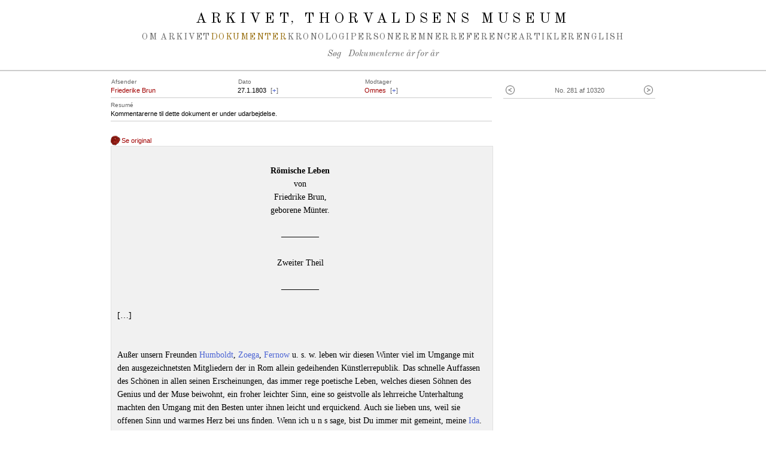

--- FILE ---
content_type: text/html; charset=utf-8
request_url: https://arkivet.thorvaldsensmuseum.dk/dokumenter/ea9714
body_size: 9468
content:
<!DOCTYPE html>
<html lang="da" class="no-js">
	<head>
		<meta http-equiv="content-type" content="text/html; charset=utf-8">
		<meta name="viewport" content="width=1024">
		
		<meta name="description" content="">
				
		<title>27.1.1803 - Arkivet, Thorvaldsens Museum</title>
		
		<style>
			@font-face {
			  font-family: 'Old Standard TT';
			  src: url('/fonts/OldStandardTT-Regular.woff2') format('woff2');
				font-weight: normal;
				font-style: normal;  
			}

			@font-face {
			  font-family: 'Old Standard TT';
			  src: url('/fonts/OldStandardTT-Italic.woff2') format('woff2');
				font-weight: normal;
				font-style: italic;  
			}		
		</style>
		
		<link href="/stylesheets/print.css?1601043233" media="print" rel="stylesheet" type="text/css" />
    <link href="/stylesheets/select2.min.css?1699614213" media="screen" rel="stylesheet" type="text/css" />
    <link href="/stylesheets/perfect-scrollbar.css?1743666120" media="screen" rel="stylesheet" type="text/css" />
    <link href="/stylesheets/screen.css?1701353375" media="screen" rel="stylesheet" type="text/css" />    
    
		<script src="/javascripts/jquery.min.js?1695806712" type="text/javascript"></script>
<script src="/javascripts/modernizr.js?1601043233" type="text/javascript"></script>
<script src="/javascripts/jquery.timers.min.js?1601043233" type="text/javascript"></script>
<script src="/javascripts/jquery.cookie.js?1601043233" type="text/javascript"></script>
<script src="/javascripts/jquery.tmpl.min.js?1601043233" type="text/javascript"></script>
<script src="/javascripts/select2.min.js?1699614213" type="text/javascript"></script>
<script src="/javascripts/perfect-scrollbar.min.js?1743666120" type="text/javascript"></script>
<script src="/javascripts/application.js?1701354209" type="text/javascript"></script>

    <script defer data-domain="arkivet.thorvaldsensmuseum.dk" src="https://plausible.io/js/plausible.js"></script> 		 
	</head>
	<body>
    
		<header>
			<a href="#main-content" id="skip-to-content-link" class="global-nav">Spring navigation over</a>

			<div class="wrapper">
        
        
				
				
								
				
				<hgroup>
					<h1><a href="/">Arkivet<em>,</em> Thorvaldsens Museum</a></h1>
				</hgroup>
				<nav>
					<a href="/om">Om arkivet</a>
          
					<a href="/dokumenter" class="current">Dokumenter</a>
					<a href="/kronologi">Kronologi</a>
					<a href="/personer">Personer</a>
					<a href="/emner">Emner</a>
					<a href="/artikler">Referenceartikler</a>
          <a href="/documents/ea9714">English</a>
				</nav>

				

				
				<nav class="submenu">
					<a href="/dokumenter">Søg</a><a href="/dokumenter/kronologisk">Dokumenterne år for år</a>
				</nav>			
					
			</div>
		</header>

		<div id="container" role="main">
			<div id="page-container">	
				<div id="main-content"></div>			
				
<div class="body-container" style="width: 100%">
	<!-- Letter pagination -->
	<table class="letter pagination" id="letter-ui">
		<tr><th>&nbsp;</th></tr>
		<tr>
			<td style="text-align: left; width: 30px">
					<a href="/dokumenter/ea9033" class="previous" title="Forrige: Efter 1802"><img alt="Forrige: Efter 1802" height="15" src="/images/btn.gif?1601043233" width="15" /></a>
				</td>					
				<td>No. 281 af 10320</td>
				<td style="text-align: right;  width: 30px">
									<a href="/dokumenter/m11803,nr.1" class="next" title="Næste: 11.3.1803"><img alt="Næste: 11.3.1803" height="15" src="/images/btn.gif?1601043233" width="15" /></a>
								
			</td>
		</tr>
	</table>

	<!-- Letter info -->	
	<table class="letter" style="margin: -8px 0 24px 0;">
		<tr>
			<th class="col">Afsender</th>
			<th class="col">Dato</th>
			<th class="col">Modtager</th>			
		</tr>
		<tr>
			<td>
<span id="sender"><a href="/personer/brun-friederike" class="special">Friederike Brun</a></span>

</td>
			
			<td>
<span id="dated">27.1.1803</span>

 <span class="more">[<a href="#">+</a>]</span>
	<div class="more">
		<h4>Dateringsbegrundelse</h4><p class="tight">Dateringen fremgår af den bog, hvori teksten er trykt.</p>
	</div>

</td>
																										
			<td>
<span id="recipient"><a href="/personer/omnes" class="special">Omnes</a></span>

 <span class="more">[<a href="#">+</a>]</span>
	<div class="more">
		<h4>Modtagersted</h4><p class="tight">Rom</p>
	</div>

</td>      																										
		</tr>
		
		<tr>
	<td colspan="3" style="padding-top: 6px; padding-right: 20px;">
    
		<h5>Resumé</h5>		
		
<div id="regest">			<p class="tight">Kommentarerne til dette dokument er under udarbejdelse.</p>
</div>				
	</td>
</tr>
	</table>

	<!-- Comments -->
	<div id="comments"></div>
		
	<!-- Letter -->	
  
	
			
	<span id="letter-translation" class="more verdana">			
		<a href="https://fotoarkivet.thorvaldsensmuseum.dk/letters/pdf/46151/Brun_R_misches_Leben_II_p._35-36.pdf" class="pdf open-pdf">Se original</a>
    
    
    
					
    
		<br style="clear: both"/>
	</span>
	
	
	<div id="LetterContent" class="letter-content notranslate single">
    
    <div class="content" id="the-letter" lang="de">      
      
  
        <div class="page open" id="page-1">
          


          <p></p>


	<p style="text-align:center;"><strong>Römische Leben</strong><br>von<br>Friedrike Brun, <br>geborene Münter.</p>


	<p style="text-align:center;">–––––––––</p>


	<p style="text-align:center;">Zweiter Theil</p>


	<p style="text-align:center;">–––––––––</p>


	<p>[…]<br> </p>


	<p>Außer unsern Freunden <a href="/kommentar/38310" class="comment">Humboldt</a>, <a href="/kommentar/38311" class="comment">Zoega</a>, <a href="/kommentar/38312" class="comment">Fernow</a> u. s. w. leben wir diesen Winter viel im Umgange mit den ausgezeichnetsten Mitgliedern der in Rom allein gedeihenden Künstlerrepublik. Das schnelle Auffassen des Schönen in allen seinen Erscheinungen, das immer rege poetische Leben, welches diesen Söhnen des Genius und der Muse beiwohnt, ein froher leichter Sinn, eine so geistvolle als lehrreiche Unterhaltung machten den Umgang mit den Besten unter ihnen leicht und erquickend. Auch sie lieben uns, weil sie offenen Sinn und warmes Herz bei uns ﬁnden. Wenn ich u n s sage, bist Du immer mit gemeint, meine <a href="/kommentar/38313" class="comment">Ida</a>. Du warst ihnen Allen lieb wie eine jüngere Schwester oder ein eignes Kind, und dies schöne gesellige Verhältniß ging ungetrübt auf unsern zweiten gemeinschaftlichen Aufenthalt in Rom über. Als ich im Frühling 1807 Dich beinahe hoffnunglos erkrankt nach Rom brachte, was haben nicht <a href="/kommentar/38314" class="comment">Keller</a>, <a href="/kommentar/38315" class="comment">Reinhardt</a>, Thorwaldsen, <a href="/kommentar/38316" class="comment">Rauch</a> für treue Liebe Dir bewiesen! Nie wäre es mir ohne die heitre Mitwirkung dieser treuen Freunde gelungen, den Dämon Trübsinn, der aus Deiner ﬁeberkranken Milz aufstieg, zu bannen, da ich zu tief in Dir mitleidend war, um Dich erheitern zu können.</p>


	<p>[…]</p>

</div>      
      
      
</div>		
		
	</div>
	
	<!-- Letter further info -->	
	<table class="letter" style="margin-top: 24px">
		
				<tr><th colspan="2">Generel kommentar</th></tr>		
		<tr><td colspan="2" style="padding-right: 20px;" id="general-comment"><p class="tight">Dette er et uddrag af den trykte tekst i Friederike Brun, op.cit.</p></td></tr>
				
		

				
		
				
				
				<tr><th colspan="2" style="padding-top: 16px;">Andre referencer</th></tr>
		<tr><td colspan="2" style="padding-right: 20px;"><p class="tight"></p><ul>
	<li>Friederike Brun: <em>Römisches Leben</em>, Vol. 2, Leipzig 1833, p. 35-36.</li>
	</ul></td></tr>
		
		
				<tr><th colspan="2">Personer</th></tr>
		<tr><td colspan="2" id="people">
			<a href="/personer/brun-ida" class="special">Ida Brun</a> <span class="spacer">·</span> <a href="/personer/keller-heinrich" class="special">Heinrich Keller</a> <span class="spacer">·</span> <a href="/personer/rauch-c-d" class="special">Christian Daniel Rauch</a> <span class="spacer">·</span> <a href="/personer/reinhart-joh-christian" class="special">Johann Christian Reinhart</a> <span class="spacer">·</span> <a href="/personer/bertel-thorvaldsen" class="special">Bertel Thorvaldsen</a>
		</td></tr>
		
				
	</table>	
	
	<div class="print">
		<span class="audit" style="float: left">Sidst opdateret 18.04.2017</span>	
		<a href="/dokumenter/udskriv/ea9714" class="ui" style="float: right;" target="_blank">Print</a>
		<div class="clear"></div>
	</div>
	
</div> 								
			</div>
		</div>	
		
		<footer>
	<div id="seal-container"> 
		
		<a href="https://arkivet.thorvaldsensmuseum.dk/om/segl" id="seal" title="Læs om Thorvaldsens segl">Thorvaldsens Segl <img alt="Læs om Thorvaldsens segl" height="11" src="/images/zoom.gif?1601043233" width="14" /></a>
		
		
		
		
		
		
	</div>	
	
	<div class="inner">
	<p>Arkivet, Thorvaldsens Museum<br />er et dokumentations- og forskningscenter for Bertel Thorvaldsens værk, liv og kontekst.<br />Arkivet rummer p.t. 10320 dokumenter fra, til og om billedhuggeren.<br />De er de primære skriftlige kilder til vores viden om Thorvaldsens virke.</p>


	<p>© <a href="https://www.thorvaldsensmuseum.dk/">Thorvaldsens Museum</a></p>


	<p><a target="_blank" href="https://www.was.digst.dk/arkivet-thorvaldsensmuseum-dk">Tilgængelighedserklæring</a></p>

	<a href="https://thorvaldsensmuseum.dk" style="background: none"><img alt="Gå til Thorvaldsens Museum" height="54" id="thm-logo" src="/images/thm.gif?1601043233" width="112" /></a>
	</div>
</footer>
					
	</body>
</html>

--- FILE ---
content_type: text/css
request_url: https://arkivet.thorvaldsensmuseum.dk/stylesheets/screen.css?1701353375
body_size: 29027
content:
:root {
  --link: #386DD5;
  --focus: var(--link);
  --black: #0A1015;
  --white: #FFF;
  --grey: #BBB;
  --border: #888;

  --blue: #4D65D4;

  --okker-org: #C39431;
  --okker: #976d0c;
  --red: #A00000;
  --grey-text: #555;
  --light-grey-text: #666;
  --dark-grey-text: #333;
}

#skip-to-content-link {
  position: absolute;
  clip: rect(0 0 0 0);
  height: 1px;
  margin: -1px;
  overflow: hidden;
  font-size: 15px;
  font-family: Verdana, sans-serif;
  line-height: 1;
  background: var(--grey);
  color: var(--black);
  text-decoration: none;
  text-transform: none;
  padding: 8px 12px;
  border-radius: 0 0 2px 2px;
  left: 10px;
  top: 4px;
  z-index: 1001;
}

#skip-to-content-link:focus {
  clip: auto;
  height: auto;
  margin: 0;
  overflow: visible;
}

/* Site */
body {
  background-color: white;
  min-width: 610px;
  margin: 0;
  font: 10px 'times new roman', serif;
}

html {
  scroll-behavior: smooth;
}


#the-letter sup {
  font-size: 12px;
  line-height: 13px;
}

input {
  font: 12px arial, sans-serif;
}

select {
  font: 12px arial, sans-serif;
}


input.wide {
  width: 260px;
}


#container {
  max-width: 990px;
  margin: 0 auto;
}

form {
  margin: 0;
}

img {
  border-width: 0;
}

.underlined {
  text-decoration: underline;
}

.body-container ul {
  padding-left: 16px;
  margin-left: 0;
}

.body-container td ul {
  margin-left: 0;
}

span.highlight {
  color: inherit;
  background-color: #BFE7FF;
  font-weight: inherit;
  text-decoration: inherit;
}

span#letter-translation.highlight {
  background-color: inherit;
}

span.highlight.only {
  background-color: inherit;
}

span.highlight.only a,
span.highlight.only a:hover,
span.highlight.only a:active {
  background-color: #BFE7FF;
}

/* header */

header {
  position: fixed;
  top: 0;
  left: 0;
  width: 100%;
  z-index: 777;
  background-color: white;
  border-bottom: 2px solid #CCC;
  text-transform: uppercase;
}


.touch header {
  position: absolute;
}

.touch .body-container,
.touch .tmpl-index {
  padding-top: 6em;
}


.with-translation header h1,
.translated-ltr header h1 {
  padding-top: 24px;
}

.with-translation #page-container {
  margin-top: 12em;

}

#main-content {
  position: relative;
  top: -12em;
}

header .wrapper {
  position: relative;
  max-width: 990px;
  min-width: 610px;
  background-color: white;
  margin: 0 auto;
  padding: 20px 0 8px 0;
  text-align: center;
}

#translate,
#google_translate_element {
  position: absolute;
  right: 40px;
  top: 4px;
  color: #999;
  font: normal 10px/12px verdana, arial, sans-serif;
  text-transform: none;
  text-decoration: none;
}

#translate:hover {
  background-color: #f1f1f1;
  color: #666;
  text-decoration: underline;
}


#google_translate_element {
  display: none;
}


header h1 {
  font-size: 24px;
  line-height: 1;
  font-family: 'Old Standard TT', 'times new roman', serif;
  letter-spacing: 5pt;
  font-weight: 400;
  margin: 0;
}

header h1 em {
  letter-spacing: 0pt;
  font-size: 14pt;
  margin-left: -4px;
  margin-right: 4px;
}

header .wrapper h1 a,
header .wrapper h1 a:visited {
  color: #000;
}

header nav {
  margin-top: 0.8em;
  display: flex;
  justify-content: center;
  flex-wrap: wrap;
  gap: 2em;
  padding-bottom: 8px;
}

header nav.submenu {
  margin-top: 0;  
  gap: 0.8em;
}

header nav a {
  font-size: 11pt;
  line-height: 1.4em;
  font-family: 'Old Standard TT', 'times new roman', serif;
  list-style: none;
  letter-spacing: 0.1em;
  font-weight: 400;
}


header nav.submenu a {
  font-size: 15px;
  font-style: italic;
  display: inline;
  margin: 0 0.4em;
  letter-spacing: normal;
  text-transform: none;
}

header .wrapper a.current,
header .wrapper a.current:visited {
  color: var(--okker);
  /* text-decoration: underline;
  text-decoration-thickness: 1px;
  text-underline-offset: 0.3em;*/
}


header .wrapper a,
header .wrapper a:visited {
  text-decoration: none;
  background-color: transparent;
  color: #666;
}

header .wrapper a:hover {
  color: var(--black);
  /*text-decoration: underline;
  text-decoration-thickness: 1px;
  text-underline-offset: 0.3em;*/
}

header .wrapper h1 a:hover {
  text-decoration: none;
}

/* page */

#page-container {
  margin: 10em auto 0 auto;
  max-width: 990px;
  min-width: 600px;
  padding: 0 40px;
}

.person h1 {
  border-bottom: 1px solid #CCC;
}

.tight-column {
  width: 60%;
  margin: 0 auto;
}

.tight-column table {
  margin: 1em 0;
  width: 100%;
}

.person table {
  margin: 0 0 1em 0;
  width: 100%;
}

.tight-column table td {
  border: 1px solid #CCC;
  width: 50%;
  padding: 2px;
}

table.with-fixed {
  table-layout: fixed
}

table.with-borders td {
  border: 1px solid #CCC;
  padding: 2px;
  width: inherit;
}

.page {
  margin: 0 20px;
}

.one-column {
  width: 60%;
}

.page a.cc {
  color: var(--okker);
  text-decoration: none;
  font-style: italic;
}

.page a.cc:hover {
  background: none;
  text-decoration: underline;
}

.page ul.details {
  margin: 1em 0 1em 0;
  padding: 0;
  list-style: none;
  width: 60%;

}

.page ul.details .translator {
  color: #999;
  font-style: italic;
}

.page ul.details .resume {
  font-style: italic;
  color: #666;
  margin: 1em 0 0 0;
}

/* person */

.person-info {
  padding: 4px;
  border: 1px solid #CCC;

  margin: 0 0 5px 0;
}

.person-info .portrait {
  text-align: center;
  margin-bottom: 0.6em;
}

.person-info .portrait button {
  appearance: none;
  background: black;
  color: white;
  display: inline-block;
  padding: 0.2em 0.4em;
  border: none;
  cursor: pointer;
  border-radius: 2px;
}

.person-info .portrait li:has(button) {
  margin-top: 0.6em;
  text-align: right;
  margin-right: 10px;
}

.person-info .portrait ul {
  margin: 0.6em 0 0 0;
  padding: 0;
  text-align: left;
  list-style: none;
  display: none;
  font-size: 10px;
}

.person-info .portrait ul label {
  display: inline;
}

.person-info .portrait li.title {
  margin-top: 0.4em;
}

#invno-image {
  display: none;
}

.person-info label {
  margin-top: 0.6em;
}

.person-info h2 {
  margin: 0;
  font-size: 1em;
}

.person-info hr {
  margin: 16px 20px;
  border-width: 0;
  height: 1px;
  color: #CCC;
  background: #CCC;
}


.person-info td {
  vertical-align: top;
  padding-top: 4px;
}

.person-info td.val {
  white-space: nowrap;
  text-align: right;
}

/* Table of Content */

.TableOfContent {
  border: 1px solid #CCCCCC;
  float: left;
  padding: 0.5em 1em;
  margin: 0 0 1em 0;
  width: 40%;
}

.TableOfContent ul {
  padding: 0;
  margin: 0;
  list-style: none;
}

.TableOfContent li {
  margin: 2px 0;
}

.TableOfContent a {
  text-decoration: none;
}

a.toc {
  position: relative;
  top: -10em;
  float: left;
}

.with-table h3 {
  clear: both;
}

.TableOfContent .more+ul {
  display: none;
  margin-left: 20px;
}

span.more+div.more {
  display: none;
}

/* Inner Header Container */

.body-container {
  position: relative;
  padding-top: 3em;
  font: 11px/15px verdana, sans-serif;
}

.body-container h1 {
  margin: 0 0 0.4em 0;
  padding-bottom: 0.1em;
  font: normal 2em arial, verdana, sans-serif;
}

.body-container h2,
.seal-info h2 {
  font: bold 14px arial, verdana, sans-serif;
  margin: 1.6em 0 0.4em 0;
}

.body-container .person-info h2 {
  margin-top: 0px;
}

.body-container h3,
.seal-info h3 {
  font: bold 14px arial, verdana, sans-serif;
  margin: 1.6em 0 0.4em 0;
}

#works-period label.as-h {
  font: bold 14px arial, verdana, sans-serif;
  color: #000;
}


.body-container h4,
.seal-info h4 {
  font: bold 12px arial, verdana, sans-serif;
  margin-bottom: 0;
}

.body-container h5,
.seal-info h5 {
  font: bold 12px arial, verdana, sans-serif;
  margin: 0;
}

.search-section h3 {
  margin: 0 0 4px 0;
  display: block;
}

.search-section .period input[type=text] {
  border: 1px solid var(--border);
  font-size: 14px;
  padding: 2px 4px;
  border-radius: 2px;
}

#works-period {
  display: flex;
  width: 100%;
  margin: 0;
  justify-content: flex-start;
}

#works-period>div:nth-child(1),
#works-period>div:nth-child(2) {
  margin-top: 4px;
}

#works-period .period {
  display: flex;
  flex-direction: column;
}

#works-period label {
  margin-right: 0.4em;
}

#only_related_works {
  margin-right: 40px;
}

#works-period input:first-of-type {}




.search-section table {
  border-collapse: collapse;
  border-spacing: 0;
}

.search-section select {
  max-width: 280px;
}

.search-section select.fixed {
  min-width: 280px;
}


.search-section select.fixed-short {
  min-width: 120px;
}


.body-container p.t-t-box {
  margin: 0;
}

.body-container p.t-ss-box {
  margin: 0 0 12px 0;
}

.body-container p {
  margin: 0 0 1em 0;
}

.page-ui a,
form a {
  background-color: transparent;
  color: var(--okker);
}

.result-info {
  background-color: #E1E1E1;
  color: black;
  margin: 1em -10px -1px -10px;
  line-height: 18px;
  padding: 4px 0 0 0;
  border-top: 1px solid #CCC;
}


/* page-ui */

.page-ui {
  border-bottom: 1px solid #CCC;
  margin-bottom: 1em;
}

.search-ui {
  border-bottom: 1px solid #CCC;
  margin-bottom: 1em;
}


.search-ui {
  padding: 0;
}

.page-ui {
  padding: 6px 10px 4px 10px;
  text-align: center;
}

.page-ui,
.inner-nav,
table.pagination {
  background-color: inherit;
  color: #666;
}

p.info {
  color: #666;
}

.page-ui span {
  font-style: italic;
}

table.pagination {
  float: right;
  width: 28%;
  text-align: center;
}

.inner-nav {
  position: relative;
  float: right;
  line-height: 2.4em;
  width: 210px;
  text-align: center
}

.inner-nav .next,
.inner-nav .previous {
  position: absolute;
}

.inner-nav .next {
  right: 0;
  top: 5px;
}

.inner-nav .previous {
  left: 0;
  top: 5px;
}


a.previous,
a.next,
td>a.previous,
td>a.next {
  background: transparent url(../images/icons.gif) no-repeat 0 0 scroll;
  margin: 0 4px;
  font-size: 15px;
  line-height: 15px;
  vertical-align: bottom;
}


a.previous img,
a.next img {
  vertical-align: text-bottom;
}

a.next,
td>a.next {
  background-position: -30px 0px;
}

a.next:hover,
td>a.next:hover {
  background-position: -45px 0px;
}

a.previous:hover,
td>a.previous:hover {
  background-position: -15px 0px;
}


a.pagination {
  padding: 0px 2px;
  background-color: inherit;
  color: #CCC;
  border: 1px solid #E1E1E1;
}

a.pagination {
  text-decoration: none;
}

a.pagination:hover {
  background-color: #CCC;
  color: white;
}

.inner-nav a {
  background-color: inherit;
  color: #CCC;
  text-decoration: none;
  font-style: normal;
}

.inner-nav a:hover {
  text-decoration: underline;
}

#year-ui {
  display: flex;
  justify-content: center;
  align-items: center;
  gap: 4px;
}

form#period {
  display: flex;
  justify-content: center;
  align-items: center;
  gap: 10px;
}

a.chrono,
a.chrono:visited,
a.current_chrono {
  font: normal 12px/1 'Old Standard TT', 'times new roman', serif;
  text-decoration: none;
  padding: 3px 3px 1px 3px;
}

a.chrono,
a.chrono:visited {
  color: var(--okker);
  background-color: transparent;
}

a.chrono:hover,
a.current_chrono,
a.current_chrono:visited,
a.current_chrono:hover {
  color: white;
  background-color: var(--okker);
  text-decoration: none;
  border-radius: 2px;
}

.ui a.chrono,
.ui a.current_chrono {
  font: italic 11px verdana, sans-serif;
  padding: 1px 2px 2px 2px;
}

/* Letter */

.letters {
  margin: 0 -10px;
  position: relative;
}

.letter-preview {
  position: relative;
  width: 210px;
  height: 15em;
  float: left;
  margin: 0 0 10px 10px;
  border: 1px solid #CCC;
  padding: 4px;
  overflow: hidden;
}

.letter-preview span {
  white-space: nowrap;
}

.letter-preview p {
  margin: 0 0 0.6em 0;
}

.letter-preview label,
.person-info label {
  display: block;
}


/* SEARCH */

.search-section {
  padding: 8px 10px;
  border-bottom: 1px solid #CCC;
  background-color: white;
  color: inherit;
}

.works p {
  margin: 0;
}


.sort {
  font-size: 10px;
  padding: 4px 10px;
}

.sort input {
  vertical-align: text-bottom;
}

.search-section span.pair {
  float: left;
  margin: 0 20px 0 0;
}

.id-selectors {
  margin-top: -6px;
}

.id-selectors td {
  padding: 0 20px 0 0;
}

.id-selectors td.label {
  padding: 6px 20px 2px 0;
  vertical-align: bottom;
}


.small {
  font-size: 10px;
  color: var(--grey-text);
}

/* */

label {
  font: 10px/12px verdana, arial, sans-serif;
  background-color: inherit;
  color: #666;
}

.search-section label {
  background-color: inherit;
  color: #333;
}

.help,
.tips,
.works p {
  font: 10px/12px verdana, arial, sans-serif;
  background-color: inherit;
  color: #666;
}

.sort-articles label {
  margin-left: 0.4em;
  color: #666;
}

.sort-articles {
  margin: 0 0 10px 10%;
  width: 85%;
}

.body-container ul.articles,
.body-container div.articles {
  margin: 0 0 0 10%;
  width: 85%;
  list-style: none;
  padding: 0;
}

.body-container div.articles ul {
  margin: 0;
  width: 100%;
  -webkit-columns: 3;
  -moz-columns: 3;
  columns: 3;
  -webkit-column-gap: 10px;
  -moz-column-gap: 10px;
  column-gap: 10px;
}

.body-container div.articles li {
  margin: 0 0 10px 0;
  break-inside: avoid-column;
  -webkit-column-break-inside: avoid;
}

.body-container div.articles h2 {
  margin: 20px 0 10px 0;
}

.body-container div.articles li:first-child h2 {
  margin-top: 0;
}

.body-container div.articles a {}

ul.articles li h2,
ul.articles li h3 {
  margin: 0;
}

ul.articles li {
  margin: 10px 0;
}

ul.articles li.sub {
  margin-top: 20px;
}

ul.articles li+li.letter {
  margin-top: 30px;
}


ul.articles li.letter h2 {
  margin: 0;
}

.table-ui {
  background-color: inherit;
  color: #666;
  margin: 0 0 0.6em 0;
  font-size: 11px;
}


.table-ui input {
  display: inline;
  margin-right: 4px;
}

.table-ui label {
  font-size: 11px;

  font-style: normal;
}

#comments {
  position: absolute;
  right: 0;
  width: 28%;
  font-size: 11px;
  line-height: 14px;
  z-index: 100;
}

#comments .comment {
  position: relative;
  background-color: #FFF4CB;
  padding: 4px 6px;
}

a.img,
a.img:visited {
  color: var(--red);
  text-decoration: none;
}

a.img:hover {
  color: var(--red);
  text-decoration: underline;
  background-color: #FFE0E0;
}

.loading {
  font-style: italic;
  background-color: inherit;
  color: #333;
}

.tips {
  text-align: right;
  margin: 2px;
}

.tips a {
  color: var(--grey-text);
  background-color: inherit;
  text-decoration: none;
  /*text-underline-offset: 0.3em;*/
}

.tips a:hover {
  background-color: #f1f1f1;
  color: var(--grey-text);
  text-decoration: underline;
}

.tips a:visited {
  background-color: inherit;
  color: var(--grey-text);
}

/* table */

table {
  border: 0;
  border-spacing: 0;
  border-collapse: collapse;
}

.person-body {
  display: grid;
  gap: 20px;
  grid-template-columns: 1fr 210px;
}

.person-body-container>* {
  max-width: 540px;
}


table#letter-ui {
  width: 28%;
  margin-top: -8px;
}

table.letter {
  position: relative;
  width: 70%;
}

.letter th,
.letter h5 {
  font: 10px/12px verdana, arial, sans-serif;
  background-color: inherit;
  color: #666;
}

.letter th {
  text-align: left;
  padding-top: 6px;
}

.letter h5 {
  margin: 0 0 1px 0;
}

.letter .col {
  width: 33%;
}

.letter ul {
  margin-top: 0;
}

.letter td {
  padding: 0 0 4px 0;
  border-bottom: 1px solid #CCC;
  vertical-align: top;
}

div.more {
  background-color: #FFF4CB;
  margin: 2px 10px 2px 0;
  padding: 2px 4px;
  font-size: 11px;
  line-height: 14px;
  max-height: 260px;
  overflow: auto;
}

div.more h4 {
  margin: 0 0.4em 0 0;
  font: bold 11px/14px verdana, sans-serif;
  float: left;
  clear: left;
}

div.more h4:after {
  content: ": ";
}

h4.plain {
  font: normal 11px verdana, arial, sans-serif;
  margin: 0;
}

span.more {
  vertical-align: top;
  color: #666;
  margin: 0 0.2em 0 0.4em;
}

span.more a {
  font: 11px/12px monospace;
}

span.verdana a {
  font: 10px/11px verdana, sans-serif;
}

.tight,
p.tight,
.comment p {
  margin: 0;
}

.double {
  border-bottom: 3px double black;
}

.indented {
  text-indent: 2em;
}

.letter-content blockquote {
  margin: 0 0 -1em 2em;
}

.letter-content,
.print {
  position: relative;
  width: 70%;
}





#letter-translation {
  display: block;
  width: 69.6%;
  text-align: right;
  line-height: 16px;
  padding-bottom: 1px;
}


.special-subject-content {
  position: relative;
  width: 60%;
}

img.enlarged {
  width: 100%;
  height: auto;
  display: block;
}

.multi #the-letter {
  height: calc(100vh - 300px);
  position: relative;
  z-index: 11;
}

#LetterContent {
  position: relative;
}

#LetterContent .mark {
  background: #2F7CB7;
  right: 0px;
  width: 11px;
  height: 6px;
  position: absolute;
  z-index: 10;
}

.ps__rail-y:hover .ps__thumb-y {
  background: rgba(0, 0, 0, 0.4);
}

.ps .ps__rail-y:hover {
  background-color: transparent;
}

.letter-content {
  font: 14px/22px 'times new roman', serif;
  margin: 0;
  border: 1px solid #E1E1E1;
  background-color: #F1F1F1;
  color: inherit;

}


.letter-content .content {
  padding: 8px 16px 4px 10px;
}

.letter-content div.page {
  margin: 0;
  padding: 0;
}


.letter-content div.page nav {
  font-weight: normal;
  margin: 0 0 11px 0;
  padding: 0;
  text-align: center;
  color: #666;
  font-size: 11px;
  height: 15px;
  font-family: verdana, sans-serif;
}





.letter-content div.page nav span {
  margin: 0 10px;
}

.letter-content table {
  width: 100%;
}

.letter-content p {
  margin: 0 0 22px 0;
}

.letter-content p.tight {
  margin: 0;
}

.letter-content td {
  vertical-align: top;
}

.spacer {
  color: #999;
  white-space: nowrap;
  font-weight: bold;
}

td.spacer {
  padding: 0;
}

.works {
  margin: 10px 0 10px 0;
}

.chronology-works {
  margin: 4px 0 0 0;
}


.chronology-works span {
  font: italic 10px verdana, sans-serif;
  color: #666;
}

td.related-works,
.works,
td.vaerker .chronology-works {
  font-family: monospace;
  font-size: 10px;
  line-height: 24px;
}

td.related-works img,
.works img,
.chronology-works img {
  vertical-align: text-top;
  margin-bottom: 6px;
}

table.fullsize {
  width: 100%;
  font-size: 0.9em;
}

.fullsize th {
  text-align: left;
  background-color: #999;
  color: white;
  font-weight: normal;
  padding: 3px 4px;
  border-top: 1px solid #F1F1F1;
  border-bottom: 1px solid #CCC;
  font-size: 13px;
}

.fullsize td {
  padding: 8px 6px;
  background-color: #F1F1F1;
  border-bottom: 1px solid #CCC;
}

.fullsize td.dark {
  background-color: #E1E1E1;
  border-left: 1px solid #CCC;
}

.fullsize td.date {
  border-right: 1px solid #CCC;
}


/* columns */

div.columns {
  margin-left: 15%;
}

.columns a {
  text-decoration: none;
}

.columns a:hover {
  text-decoration: underline;
}

.columns ul {
  margin: 0;
  padding: 0;
  width: 33%;
  float: left;
}

.columns li {
  list-style: none;
  margin: 0 2em 0.6em 0;
}

table.columns {
  margin-left: 10%;
  width: 85%;
}

table.columns td {
  width: 33%;
  padding: 0 10px 10px 0;
  vertical-align: top;
}

/* footer */

footer {
  margin: 45px auto 10px auto;
  text-align: center;
  font-size: 15px;
  font-style: italic;
  font-family: 'Old Standard TT', 'times new roman', serif;
  color: var(--grey-text);
  max-width: 990px;
  min-width: 600px;
}

#seal-container {
  position: relative;
  margin: 0 auto;
  width: 120px;
  margin-bottom: 4px;
}

.seal-info {
  width: 60%;
  text-align: left;
  font: normal 11px verdana, arial, sans-serif;
  color: black;
}

a#seal img {
  position: absolute;
  right: 0px;
  top: 0px;
  display: none;
}

a#seal {
  position: relative;
  display: block;
  width: 130px;
  height: 0;
  padding-top: 126px;
  overflow: hidden;
  background: transparent url(../images/thorvaldsens-laksegl.jpg) no-repeat 0 0 scroll;
}


footer h1.seal {
  width: 330px;
  height: 0;
  padding-top: 321px;
  overflow: hidden;
  margin: 0 auto;
  background: transparent url(../images/thorvaldsens-laksegl-xl.jpg) no-repeat 0 0 scroll;
}

@media only screen and (-webkit-min-device-pixel-ratio: 1.3),
only screen and (min--moz-device-pixel-ratio: 1.3),
only screen and (-o-min-device-pixel-ratio: 1.3 / 1),
only screen and (min-resolution: 125dpi),
only screen and (min-resolution: 1.3dppx) {
  a#seal {
    background-image: url(../images/thorvaldsens-laksegl@2x.jpg);
    background-size: 100% 100%;
  }

  footer h1.seal {
    background-image: url(../images/thorvaldsens-laksegl-xl@2x.jpg);
    background-size: 100% 100%;
  }

  #letter-translation a.pdf {
    background-url: url(../images/pdf-sejl@2x.png);
    background-size: 16px 16px;
  }
}



a#seal:hover img {
  display: block;
}



#zoom:hover {
  background: transparent;
}


.print-only {
  display: none;
}

footer .inner p {
  width: 80%;
  margin: 0 auto 1em auto;
}


footer .inner a:link,
footer .inner a:visited {
  color: var(--grey-text);
  text-decoration: none;
  /*text-decoration: underline;
  text-underline-offset: 0.2em;*/
}

footer .inner a:hover {
  text-decoration: underline;
  color: var(--grey-text);
  text-underline-offset: 0.2em;
}

/* Special Links */


#other-results {
  text-align: center;
  font-size: 11px;
  height: 11px;
  line-height: 11px;
  padding-top: 4px;
}

.result-info.dyn a {
  text-decoration: none;
  color: #111;
  margin: 0 12px;
  display: none;
  padding: 0;
  font-weight: bold;
}


.result-info.dyn label {
  font-size: 11px;
}

.result-info.dyn>span.with-dyn {
  margin: 0 12px;
}

.result-info.dyn img {
  float: right;
  margin: 2px 2px 0 0;
}

.result-info.dyn a:hover {
  background: none;
}

.result-info.dyn a span {
  text-decoration: none;
  /*text-underline-offset: 0.1em;*/
}

.result-info.dyn a em {
  font-weight: normal;
  font-style: normal;
}

.result-info.dyn a span {
  color: var(--okker);
  font-size: 11px;
}

.result-info.dyn a span {
  color: var(--okker);
  font-weight: normal;
}

result-info.dyn a:hover span {
  text-decoration: underline;
}

a.internal,
a.internal:hover {
  color: var(--okker);
  background-color: transparent;
  text-decoration: none;
  /*text-decoration: underline;*/
}

a.internal:hover {
  text-decoration: underline;
  text-underline-offset: 0.2em;
}

#letter-translation a.pdf {
  font-size: 11px;
  line-height: 16px;
  height: 16px;
  float: left;
  padding-left: 18px;
  background: transparent url(../images/pdf-sejl.png) no-repeat 0 0 scroll;
  margin-left: -4px;
}

a.special,
#letter-translation a.pdf {
  background-color: inherit;
  color: var(--red);
  text-decoration: none;
}

/*a.special:visited, #letter-translation a.pdf:visited {
  background-color: inherit;  
  color: var(--dark-grey-text);
}*/

a.special:hover,
#letter-translation a.pdf:hover {
  background-color: #FFE0E0;
  color: var(--red);
  text-decoration: underline;
}

a.ui,
a.ui:visited {
  background-color: inherit;
  color: var(--okker);
  text-decoration: none;
  /*text-decoration: underline;*/
}

span.ui {
  color: var(--okker);
}

a.ui:hover {
  background-color: transparent;
  color: var(--okker);
  text-decoration: underline;
  text-underline-offset: 0.2em;
}

a.letter,
a.letter:visited {
  background-color: inherit;
  color: var(--blue);
  text-decoration: none;

}

span.more a,
span.more a:hover,
span.more a:visited {
  background-color: transparent;
  color: var(--blue);
  text-decoration: none;
}


/* a.letter:visited {
  background-color: inherit;
  color: #666;
} */

a.letter:hover {
  background-color: #E5E7FF;
  color: var(--blue);
  text-decoration: underline;
  text-underline-offset: 0.1em;
}


a.comment,
a.comment:visited {
  background-color: inherit;
  /*color: #AAAFFF;*/
  color: var(--blue);
  text-decoration: none;
}

a.comment:hover {
  background: transparent;
  text-decoration: underline;
  color: var(--blue);
}



/* Links */

a {
  background-color: inherit;
  color: #333;
}

a:hover {
  background-color: #f1f1f1;
  color: #333;
  text-decoration: underline;
}

/* a:visited {
  background-color: inherit;
  color: #999;
}*/


/* In no */

a.inv-no {
  border: 1px solid #BBB;
  color: black;
  padding: 0px 2px;
  text-decoration: none;
}

a.inv-no:hover {
  background: var(--black);
  color: var(--white);
  border-color: var(--black);
  text-decoration: none;
}



/* commmon */

p.desc {
  margin: 0;
  background-color: inherit;
  color: #666;
}

.audit {
  background-color: inherit;
  color: var(--grey-text);
  font: italic 10px/12px verdana, arial, sans-serif;
  clear: both;
}

p.audit,
div.print {
  margin-top: 20px;
}

div.print {
  font: 10px/12px verdana, arial, sans-serif;
}

.clear {
  clear: both;
  height: 1px;
  overflow: hidden;
  margin: 0;
}

/* index */
.tmpl-index {
  padding-top: 3em;
  font: 11px/15px verdana, arial, sans-serif;
}


.landing-grid {
  margin-top: 3em;
  font: 11px/15px verdana, arial, sans-serif;
  width: 100%;
  display: grid;
  gap: 10px;
  grid-template-columns: repeat(4, 220px);
  grid-template-rows: 180px 180px 180px 180px;
}

.landing-grid>div {
  border: 1px solid #ccc;
  line-height: 18px;
  font-size: 12px;
  padding: 10px;
  position: relative;
  overflow: hidden;
}

.landing-grid div p {
  line-height: 18px;
  font-size: 12px;
  margin: 1em 0;
}


.r1-c1,
.r2-c4 {
  grid-row-end: span 2;
}

.r1-c3 {
  grid-column-start: 3;
  grid-column-end: span 2;
}

a.tile {
  display: block;
}

a.tile:focus-visible {
  outline: 4px solid var(--link);
  outline-offset: -4px;
}

.tile img {
  display: block;
  width: 100%;
  aspect-ratio: 1.224719101123596;
  object-fit: cover;
}

.r1-c1 .tile img {
  aspect-ratio: 0.592391304347826;
}

.landing-grid .r1-c1,
.landing-grid .r1-c2,
.landing-grid .r2-c3,
.landing-grid .r3-c2,
.landing-grid .r4-c3 {
  padding: 0;
}



.landing-grid a.more {
  position: absolute;
  bottom: 10px;
  right: 10px;
}

#tile-logo {
  position: absolute;
  bottom: 5px;
  right: 10px;
}

#tile-logo:hover {
  background: none;
}



.tmpl-index h3 {
  margin: 0 0 10px 0;
  font: bold 14px/1.2 arial, sans-serif;
}

.landing-grid ul,
.landing-grid li {
  margin: 0;
  padding: 0;
  list-style: none;
}

.landing-grid .stats a,
.landing-grid .stats span {
  float: right;
}

.featured p {
  display: inline;
}

.featured li+li {
  margin-top: 10px;
}

.featured li a {
  margin-right: 0.6em;
}

.calendar {
  float: right;
  text-align: center;
  font-size: 20px;
  background: #f1f1f1;
  padding: 0 0 8px 0;
  border-radius: 2px;
  margin: 0 0 2px 2px;
}

.calendar h4 {
  font-size: 12px;
  font-weight: normal;
  margin: 0 0 6px 0;
  background: var(--red);
  color: white;
  padding: 0.4em 1em 0.3em 1em;
  border-radius: 2px 2px 0 0;
  line-height: 1;
  text-transform: uppercase;
}

.select2-results {
  font: normal 12px/1.2 arial, sans-serif;
}

.select2-container {
  width: 200px;
}

.select2-results li img {
  margin: 0 0 2px 0;
  display: block;
}


.select2-container li figure {
  margin: 0 0 0 4px;
  float: right;
}

.select2-container li div {
  width: 100%;
}

#select2-works-container,
.select2-selection__rendered {
  white-space: nowrap;
}

select.fake2 {
  -webkit-appearance: none;
  -moz-appearance: none;
  -ms-appearance: none;
  -o-appearance: none;
  appearance: none;
  border: 1px solid var(--border);
  border-radius: 2px;
  padding: 6px 24px 5px 8px;
  background: #ffffff url(/images/select-down.png) no-repeat right 50% scroll;
  background-position: top 50% right 6px;
  background-size: 8px 5px;
}

select.fake2::-ms-expand {
  display: none;
}

.select2-container--default .select2-selection--single {
  border-color: var(--border);
}

.select2-container li figure img {
  display: block;
}


.select2-container--default .select2-selection--single {
  border-radius: 2px;
}

.select2-container--default .select2-results__option--highlighted[aria-selected] {
  background-color: #BCBCBC;
}

.pagination {
  text-align: center;
  margin: 16px 0;
}

.pagination div {
  display: inline;
}

.pagination a {
  color: var(--blue);
  background: none;
  text-decoration-thickness: 1px;
  text-underline-offset: 0.2em;
}


/* Search filed */

.tmpl-index form {
  width: 65%;
  margin: 0 auto;
  white-space: nowrap;
}

.tmpl-index input,
.search-section input[name=q],
.search-section input[type=submit],
.page-ui input[name=q],
.page-ui input[type=submit] {
  font-size: 16px;
}

.tmpl-index input[type=text],
.page-ui input[name=q],
.search-section input[name=q] {
  padding: 4px 8px;
  width: 75%;
  border: 1px solid var(--border);
  border-radius: 2px;
}


.search-section>div:first-child,
.page-ui form>div:first-child,
.page-ui .form>div:first-child {
  width: 65%;
  margin: 0 auto 1.5em auto;
  white-space: nowrap;
}

.tmpl-index input[type=submit],
.search-section input[type=submit],
.page-ui input[type=submit] {
  padding: 4px 8px;
  background: var(--light-grey-text);
  border: 1px solid var(--light-grey-text);
  border-radius: 2px;
  color: var(--white);
}

a.plain:hover {
  background: none;
}

#cc {
  position: relative;
}


.tmpl-index .copyright {
  position: absolute;
  bottom: 0px;
  left: 10px;
}

.tmpl-index .copyright:hover {
  background: none;
}

a:focus-visible,
button:focus-visible {
  outline: 4px solid var(--link);
  outline-offset: 0.2em;
}

.no-hits {
  margin: 0 auto 1em auto;
  text-align: left;
  max-width: 400px;
}

.no-hits h2 {
  font-size: 16px;
  margin: 0 0 1em 0;
}


.no-hits h3 {
  font-size: 14px;
  margin: 1em 0 0 0;
}

.no-hits ul {
  margin: 1em 0 0 0;
}